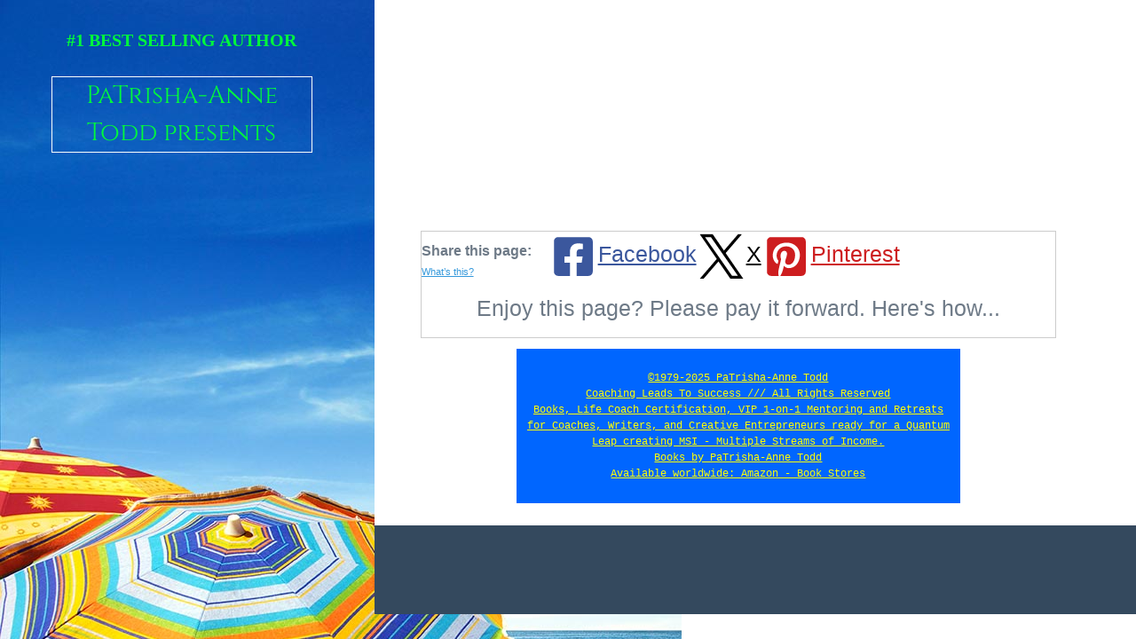

--- FILE ---
content_type: application/javascript
request_url: http://www.coachingleadstosuccess.com/sd/support-files/bb1mobile.js.pagespeed.jm._fMeWlpcTv.js
body_size: 1819
content:
var BB1MOBILE = {};

if (!BB1MOBILE.enabled) {
    BB1MOBILE.enabled = /mobileTrial=1/.test(document.cookie);
}

BB1MOBILE.navButtonLabel = 'Menu';

BB1MOBILE.hasClass = function (el, className) {
    var regexp = new RegExp("(^|\\s)" + className + "(\\s|$)");
    return regexp.test(el.className);
};

BB1MOBILE.addClass = function (el, className) {
    if (!BB1MOBILE.hasClass(el, className)) {
        el.className = el.className + " " + className;
    }
};

BB1MOBILE.removeClass = function (el, className) {
    var re = new RegExp("(^|\\s)" + className + "(\\s|$)");
    while (re.test(el.className)) { // in case multiple occurrences
        el.className = el.className.replace(re, ' ');
    }
    el.className = el.className.replace(/^\s+/, '').replace(/\s+$/, '');
};

BB1MOBILE.isMobile = function () {
    BB1MOBILE.androidMobile = (/Android/i.test(navigator.userAgent) && (/Mobile/i.test(navigator.userAgent)));
    if (BB1MOBILE.androidMobile) {
        if ((screen.width > 1000) && (screen.height > 550)) {
            BB1MOBILE.androidMobile = false; // Exclude tablets that identifies themselves as 'Mobile'
        }
    }
    return (/iPhone|iPod|BlackBerry/i.test(navigator.userAgent) || BB1MOBILE.androidMobile);
};

BB1MOBILE.addCSS = function () {
    var head = document.querySelector('head');
    var body = document.querySelector('body');
    var viewport = document.createElement('meta');
    var css = document.createElement('link');

    viewport.name = 'viewport';
    viewport.content = 'width=device-width, initial-scale=1';
    css.href = '/sd/support-files/bb1mobile.css';
    css.rel = 'stylesheet';
    css.type = 'text/css';

    body.className = body.className + " bb1mobile";

    head.appendChild(viewport);
    head.appendChild(css);
};

BB1MOBILE.setHeaderHeight = function () {
    var header = document.getElementById("Header");
    var headerLiner = header.querySelector(".Liner");
    var headerLinerBgUrl = window.getComputedStyle(headerLiner, null).getPropertyValue("background-image");
    var phantomHeaderImage = document.createElement("img");
    var newHeight = 0;
    phantomHeaderImage.src = headerLinerBgUrl.replace(/^url\(["']?/, '').replace(/["']?\)$/, ' ');
    phantomHeaderImage.className = "phantomHeaderImage";
    phantomHeaderImage.width = header.offsetWidth;
    header.appendChild(phantomHeaderImage);

    var readNewHeight = function() {
        newHeight = phantomHeaderImage.offsetHeight - 3;
        if (newHeight > 0) {
            headerLiner.style.minHeight = newHeight + "px";
        }
    };

    if (phantomHeaderImage.complete) {
        readNewHeight();
    } else {
        phantomHeaderImage.onload = function() {
            readNewHeight();
        }
    }

    var onResize = function() {
        phantomHeaderImage.width = header.offsetWidth;
        readNewHeight();
    };
    window.addEventListener("resize", onResize, true);
};

BB1MOBILE.mobileNav = function() {
    var navWrapper = document.querySelector('.Navigation');
    if (!navWrapper) {
        return;
    }
    var nav = navWrapper.querySelector('ul');
    if (!nav) {
        return;
    }
    var button = document.createElement('div');
    button.className = 'mobileNavButtonWrapper';
    button.innerHTML = '<span class="mobileNavButton">' + BB1MOBILE.navButtonLabel + '</span>';
    navWrapper.insertBefore(button, navWrapper.firstChild);

    function toggleNav() {
        if (BB1MOBILE.hasClass(navWrapper, 'NavigationHidden')) {
            BB1MOBILE.removeClass(navWrapper, 'NavigationHidden');
        } else {
            BB1MOBILE.addClass(navWrapper, 'NavigationHidden');
        }
    }
    button.addEventListener('click', toggleNav, true);
    toggleNav();
};

BB1MOBILE.switchColumns = function() {
    var contentColumn = document.querySelector('#ContentColumn');
    var navColumn = document.querySelector('#NavColumn');
    var extraColumn = document.querySelector('#ExtraColumn');

    // Move ExtraColumn after ContentColumn (ECN, NEC, ENC).
    if (extraColumn && contentColumn.previousElementSibling &&
        (
        (contentColumn.previousElementSibling.id === 'ExtraColumn') || // NEC
        (
        contentColumn.previousElementSibling.previousElementSibling && // ENC
        (contentColumn.previousElementSibling.previousElementSibling.id === 'ExtraColumn')
        )
        )
    ) {
        contentColumn.parentNode.insertBefore(contentColumn, extraColumn);
    }

    // Move NavColumn before ContentColumn (CEN, CNE, CN)
    if (navColumn && contentColumn.nextElementSibling &&
        (
        (contentColumn.nextElementSibling.id === 'NavColumn') || // (E)CN
        (
        contentColumn.nextElementSibling.nextElementSibling && // CEN
        (contentColumn.nextElementSibling.id === 'ExtraColumn') &&
        (contentColumn.nextElementSibling.nextElementSibling.id === 'NavColumn')
        )
        )
    ) {
        contentColumn.parentNode.insertBefore(navColumn, contentColumn);
    }
};

BB1MOBILE.init = function (config) {
    if (!BB1MOBILE.enabled) {
        return;
    }
    config = config || {};
    if (BB1MOBILE.isMobile()) {
        BB1MOBILE.addCSS();
        if (config.navButtonLabel !== undefined) {
            BB1MOBILE.navButtonLabel = config.navButtonLabel;
        }
        document.addEventListener("DOMContentLoaded", function() {
            BB1MOBILE.switchColumns();
            if (config.responsive === undefined) {
                BB1MOBILE.setHeaderHeight();
            }
            BB1MOBILE.mobileNav();
        });
    }
};